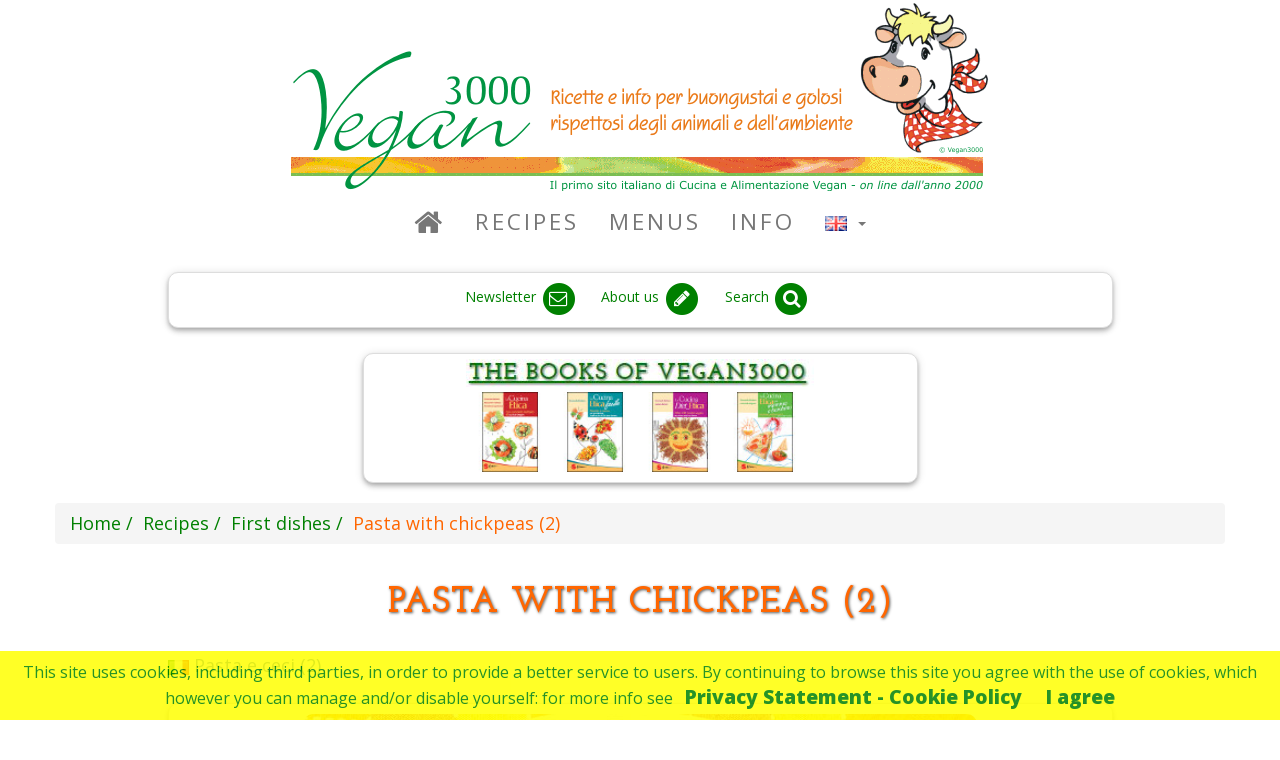

--- FILE ---
content_type: text/html; charset=UTF-8
request_url: https://vegan3000.info/en/r-969/pasta-with-chickpeas-2
body_size: 11619
content:

 

<!DOCTYPE html>
<html lang="en">

<head>

<!-- Codici tracking Google Analitics GA4 (Rimosso per test il 25-09-2025)-->


    <meta charset="utf-8">
    <meta http-equiv="X-UA-Compatible" content="IE=edge">
    <meta name="viewport" content="width=device-width, initial-scale=1">
    <meta name="author" content="www.vegan3000.info">
    
    <meta name="google-site-verification" content="jtD0g-_v6dx1AFd98tBMGpiFB-wq4UjmPia-thpo3Cc" />    
    
    
    
 
    <!-- Per Crawler -->
    <link rel="canonical" href="https://vegan3000.info/en/r-969/pasta-with-chickpeas-2"/>
    
    

    	
 

         <link rel="alternate" hreflang="en" href="https://vegan3000.info/en/r-969/pasta-with-chickpeas-2">
            <link rel="alternate" hreflang="it" href="https://vegan3000.info/r-969/pasta-e-ceci-2">
   


       <meta name="description" content="Vegan recipe - Pasta with chickpeas (2): Soak the chickpeas overnight.Drain and pour into the pressure cooker, cover them with cold water a little abundant, add the sun-dried tomatoes (one and a half), a sprig of Rosemary and 2 garlic cloves">    

    <meta property="og:site_name" content="Vegan3000" />
    	<meta property="og:type" content="website" />
	<meta property="og:title" content="Vegan recipe: Pasta with chickpeas (2)" />
	<meta property="og:description" content="Vegan recipe - Pasta with chickpeas (2): Soak the chickpeas overnight.Drain and pour into the pressure cooker, cover them with cold water a little abundant, add the sun-dried tomatoes (one and a half), a sprig of Rosemary and 2 garlic cloves" />
	<meta property="og:url" content="https://vegan3000.info/en/r-969/pasta-with-chickpeas-2"/>
	<meta property="og:image" content="https://vegan3000.info/foto/Foto-969-00.jpg" />

        <meta name="twitter:card" content="summary_large_image">	
	<meta name="twitter:description" content="Vegan recipe - Pasta with chickpeas (2): Soak the chickpeas overnight.Drain and pour into the pressure cooker, cover them with cold water a little abundant, add the sun-dried tomatoes (one and a half), a sprig of Rosemary and 2 garlic cloves"/>
	<meta name="twitter:title" content="Vegan recipe: Pasta with chickpeas (2)"/>
	<meta name="twitter:site" content="@vegan3000"/>
	<meta name="twitter:image" content="https://vegan3000.info/foto/Foto-969-00.jpg"/>
	<meta name="twitter:creator" content="@vegan3000"/>    

    
  <base href="https://vegan3000.info"/>
        
    <title>Vegan3000.info - Vegan recipe - Pasta with chickpeas (2)</title>

    <!-- Bootstrap Core CSS -->
    <link href="https://ajax.aspnetcdn.com/ajax/bootstrap/3.3.6/css/bootstrap.min.css" rel="stylesheet">
    
    	<link rel="stylesheet" type="text/css" href="css/jquery.jqplot.min.css" /> 

    <!-- Custom CSS -->
    <link href="css/vegan3000.css" rel="stylesheet">    

    <!-- Fonts -->
    <link href="https://fonts.googleapis.com/css?family=Open+Sans:300italic,400italic,600italic,700italic,800italic,400,300,600,700,800" rel="stylesheet" type="text/css">
    <link href="https://fonts.googleapis.com/css?family=Josefin+Slab:100,300,400,600,700,100italic,300italic,400italic,600italic,700italic" rel="stylesheet" type="text/css">
    <link href="https://maxcdn.bootstrapcdn.com/font-awesome/4.3.0/css/font-awesome.min.css" rel="stylesheet" type="text/css">
    
    
    <!-- HTML5 Shim and Respond.js IE8 support of HTML5 elements and media queries -->
    <!-- WARNING: Respond.js doesn't work if you view the page via file:// -->
    <!--[if lt IE 9]>
        <script src="https://oss.maxcdn.com/libs/html5shiv/3.7.0/html5shiv.js"></script>
        <script src="https://oss.maxcdn.com/libs/respond.js/1.4.2/respond.min.js"></script>
    <![endif]-->

</head>

<body>

<div class="container ">
    <div class="brand">
        <img alt="Logo vegan3000" src="images/LogoVegan3000.gif">
    </div>

    <!-- Navigation -->
    
 

    <!-- Navigation -->
    <div class="row">
    <nav class="navbar navbar-default" role="navigation">
         <div class="container verde-vegan3000-fg">
            <!-- Brand and toggle get grouped for better mobile display -->
            <div class="navbar-header">
                <button type="button" class="navbar-toggle" data-toggle="collapse" data-target="#bs-example-navbar-collapse-1">
                    <span class="sr-only">Toggle navigation</span>
                    <span class="icon-bar"></span>
                    <span class="icon-bar"></span>
                    <span class="icon-bar"></span>
                </button>
                <!-- navbar-brand is hidden on larger screens, but visible when the menu is collapsed -->
                <a class="navbar-brand" href="/">
                   <img alt="Logo piccolo vegan3000" src="images/LogoPiccolo.gif" height="45" width="auto"  style="padding-left: 10px;padding-top: 1px;" >
                 </a>
            </div>
            <!-- Collect the nav links, forms, and other content for toggling -->
            <div class="collapse navbar-collapse" id="bs-example-navbar-collapse-1">
                <ul class="nav navbar-nav">
                    <li>
                                                <a id="MenuHome" href="/en"><i class="fa fa-home fa-lg"></i></a>
                    </li>

                    <!-- Ricette -->
	                <li>
                        <a id="MenuRicette" href="/en/c-R/recipes">Recipes</a>

                    </li>
                    
                    <!-- Menu -->
	                <li >
                        <a id="MenuMenu" href="/en/c-M/menu">Menus</a>
	                 </li>
                 
                    <!-- Info -->
	                <li >
                        <a id="MenuInfo" href="/en/c-I/info">Info</a>
	                 </li>
                 
                    <!-- Libri -->
                 
                    <!-- Lingue -->
 	                    <a id="MenuLingue" href="#" class="dropdown-toggle" data-toggle="dropdown" title="Scelta lingua"><li class="dropdown">  
 	                     	                        <img src="flags/gb.gif" height="15px" alt="Vegan recipes in english"> 
 	                     	                    
 	                    <b class="caret"></b></a>
	                    <ul class="dropdown-menu">
	                        <li>
	                            <a id="HomeEN" href="/en">
	                            <img src="flags/gb.gif"  alt="Vegan recipes in english"> English
	                            </a>
	                        </li>
	                        <li>
	                            <a id="HomeIT" href="/it">
	                            <img src="flags/it.gif" alt="Ricette vegan in italiano"> Italiano
	                            </a>
	                        </li>

	                        
	                    </ul>
                    </li>
                    
                    
                    </ul>
            </div>
            <!-- /.navbar-collapse -->
        </div>
        <!-- /.container -->
    </nav>
    <!-- Fine Navigation -->
        <!-- Fine Navigation -->
    
    <!-- Plugin google per traduzione in varie lingue -->
    <!-- In attesa di capire cosa fare
    <div class="container ">
        <div class="row ">  
        <div class="col-sx-10 col-sx-push-2 col-md-8 col-md-push-2 text-center"> 
            <div class="verde-vegan3000-fg panel panel-default box-shadow--4dp" 
                style="font-size: 14px;margin-bottom: 0px;" > 

            <div id="google_translate_element"></div>
            <script type="text/javascript">
            function googleTranslateElementInit() {
            new google.translate.TranslateElement({pageLanguage: 'it', layout: google.translate.TranslateElement.InlineLayout.HORIZONTAL, multilanguagePage: true, gaTrack: true, gaId: 'UA-27436774-1'}, 'google_translate_element');
            }
            </script>
            <script type="text/javascript" src="//translate.google.com/translate_a/element.js?cb=googleTranslateElementInit"></script>
            </div>
        </div>
        </div>
    </div>     
    <br>  
    --> 
     <!-- Fine plugin google per traduzione in varie lingue -->
    
    
    <!-- Socials -->
    
 

    <!-- Socials -->
    <div class="container ">
              <div class="row ">  <!--  Icone -->
                <div class="col-sx-11 col-sx-push-1 col-md-10 col-md-push-1">                   <div class="verde-vegan3000-fg panel panel-default box-shadow--4dp" style="font-size: 14px;margin-bottom: 0px;" > 
                    <ul class=" list-inline text-center " style="padding-top: 7px; padding-bottom: 0px;">  


                        
                        <li>
                            <a  data-toggle="tooltipfb" title="Subscribe to our newsletter" 
                                href="/en/newsletter">
                                <span class="verde-vegan3000-fg">Newsletter </span>
                                <span class="fa-stack fa-lg verde-vegan3000-fg">
                                    <i class="fa fa-circle fa-stack-2x"></i>
                                    <i class="fa fa-envelope-o fa-stack-1x fa-inverse"></i>
                                </span>
                            </a>
                        </li>

                        <li>
                            <a data-toggle="tooltipcontatti" title="About us / Contacts" 
                                href="/en/i-812/about-us-contacts">
                                <span class="verde-vegan3000-fg">About us</span>
                                <span class="fa-stack fa-lg verde-vegan3000-fg">
                                    <i class="fa fa-circle fa-stack-2x"></i>
                                    <i class="fa fa-pencil fa-stack-1x fa-inverse"></i>
                                </span>
                            </a>
                        </li>

                        <li>
                            <a data-toggle="tooltipsearch" title="Search" 
                                href="/en/search">
                                <span class="verde-vegan3000-fg">Search</span>
                                <span class="fa-stack fa-lg verde-vegan3000-fg">
                                    <i class="fa fa-circle fa-stack-2x"></i>
                                    <i class="fa fa-search fa-stack-1x fa-inverse"></i>
                                </span>
                            </a>
                        </li>

                    </ul>
                </div>
                </div>
            </div>   <!--  Icone -->
            
            <br>
            <div class="row ">  <!--  Libri -->
                <div class="col-sx-11 col-sx-push-1 col-md-6 col-md-push-3">
                  <div class="panel panel-default box-shadow--4dp"> 
                    <div class="caption text-center">
                       <a href="/en/c-B/books">
                           <img src="images/index/ilibridivegan3000-en.jpg" alt="The Books of Vegan3000" style="padding-top: 5px; padding-bottom: 5px;" >
                       </a>                        
                    </div>
                    <ul class="list-inline list-inline-libri text-center ">

                        <li>
                            <a data-toggle="tooltipsearch" title="La Cucina Etica" 
                                href="/en/p-797/la-cucina-etica">
                                <img height="80" width="80" src="images/categorie/fo-cat-CE001.jpg" alt="La Cucina Etica">
                            </a>
                        </li>

                        <li>
                            <a data-toggle="tooltipsearch" title="La Cucina Etica Facile" 
                                href="/en/p-799/la-cucina-etica-facile">
                                <img height="80" width="80" src="images/categorie/fo-cat-CE003.jpg"  alt="La Cucina Etica Facile">
                            </a>
                        </li>
                    
                        <li>
                            <a data-toggle="tooltipsearch" title="La Cucina Diet_Etica" 
                                href="/en/p-800/la-cucina-diet-etica">
                                <img height="80" width="80" src="images/categorie/fo-cat-CE004.jpg" alt="La Cucina Diet_Etica">
                            </a>
                        </li>

                        <li>
                            <a data-toggle="tooltipsearch" title="La Cucina Etica per Mamma e Bambino" 
                                href="/en/p-798/la-cucina-etica-per-mamma-e-bambino">
                                <img height="80" width="80" src="images/categorie/fo-cat-CE002.jpg" alt="La Cucina Etica per Mamma e Bambino">
                            </a>
                        </li>
                        
                    </ul>
                  </div>
                </div>
            </div>  <!--  Libri -->
                            
     </div> <!--  Container -->
    <!-- Fine Socials -->
    
    <!-- Breadcrumb -->
<ol id="wo-breadcrumbs" class="breadcrumb" itemscope itemtype="http://schema.org/BreadcrumbList"><li itemprop="itemListElement" itemscope itemtype="http://schema.org/ListItem"><a href="/en" itemprop="item"><span itemprop="name">Home</span></a><meta itemprop="position" content="1" /><span class='separator'></span></li><li itemprop="itemListElement" itemscope itemtype="http://schema.org/ListItem"><a href="/en/c-R/recipes" itemprop="item"><span itemprop="name">Recipes</span></a><meta itemprop="position" content="2" /><span class='separator'></span></li><li itemprop="itemListElement" itemscope itemtype="http://schema.org/ListItem"><a href="er-PR/first-dishes" itemprop="item"><span itemprop="name">First dishes</span></a><meta itemprop="position" content="3" /><span class='separator'></span></li><li itemprop="itemListElement" itemscope itemtype="http://schema.org/ListItem"><span itemprop="name">Pasta with chickpeas (2)</span><meta itemprop="position" content="4" /></li></ol>
    <!-- Fine Breadcrumb -->

 
 <!-- Corpo -->
 <div class="container">
 <article>
<div itemscope itemtype="http://schema.org/Recipe">  

        <div class="row">
	     <h1 style="text-align: center;padding-top: 0px;padding-bottom: 20px;">
	     <span itemprop="name">Pasta with chickpeas (2)</span>
	     <span itemprop="recipeCategory" content="First dishes"></span>
	     </h1>

	
         <div class="col-sm-10 col-sm-offset-1">
			
 

   <a href="https://vegan3000.info/r-969/pasta-e-ceci-2"
      style="text-decoration: none;" 
      >
                    <img src="flags/it.gif" height="15px" alt="Ricette vegan in italiano"> 
           
        Pasta e ceci (2)
   </a>
  <br/>

			<br>
		 </div>	
	

		<div class="col-sm-10 col-sm-offset-1">
		<div class="panel panel-default box-shadow--4dp" 
		     style="padding: 10px;
/* 		     max-width: 694px;max-height: 453px; */
		     ">
		<div id="slideshow" 
		     class="carousel slide"  
		     data-ride="carousel"
		     >
                                       
                          	
	                 	 	         
				 
			 			 <div class="carousel-inner" >
			                                 			       <div class="center item active">
                   			          			 
				   <img itemprop="image" class="img-rounded img-responsive center-block" src="https://vegan3000.info/foto/Foto-969-00.jpg" 
				        alt="Foto numero 1 della ricetta Pasta with chickpeas (2)"
				        style="" 
				    >
				    
				   
                       				 </div>    			 
              	     	 </div>
			  
	                 	 
	
		 </div> 		 </div> 

	
                  
         <div class="col-sm-12">
		   <div  id="disc_trad" class="ricette-riquadri box-shadow--4dp" style="margin-left: -15px; margin-right: -15px;">
			 <span class="label_ricette">Disclaimer</span>
			 <p >
                This translation has been done by an automatic system, therefore we apologize if it isn&#039;t perfect. If you find any mistake or you have any suggestion for a better translation, please 
                
				<a style="text-decoration: none;" 
					target="_blank" 
					href="mailto:vegan@vegan3000.info?subject= Translation for Pasta with chickpeas (2) (969)"
				>
				contact us.
				</a>				 
			 </p>
		   </div>
		 </div>	
	    	


		 </div>
		 </div>

		 
	
        <div class="row">
          
         <div class="col-sm-5 col-lg-3">
		   <div  id="ric_ingr" class="ricette-riquadri box-shadow--4dp" >
			 <span class="label_ricette">Ingredients</span>
			 <span itemprop="ingredients"><p >1 Pack dried chickpeas from gr. 500-4 cloves of garlic-2 sprigs of Rosemary-1 small piece of chili pepper-dried tomatoes 2-1 vegetable stock cube-oil to taste</p></span>
		   </div>
		 </div>	
	    	

	
          
		 <div class="col-sm-7 col-lg-6">
            <div id="ric_prep" class="ricette-riquadri box-shadow--4dp">
			 <span class="label_ricette">Instructions</span>
			 <span itemprop="recipeInstructions"><p >Soak the chickpeas overnight.<br>Drain and pour into the pressure cooker, cover them with cold water a little abundant, add the sun-dried tomatoes (one and a half), a sprig of Rosemary and 2 garlic cloves.<br>Cook for an hour and a quarter.<br>In a crock pot, sauté in a little oil with garlic, Rosemary and chopped chilli and soon add .5 chopped dried tomatoes, always.<br>Pour into the pan a ladle of broth and chickpeas two per person and put the nut (half if it makes for a few people).<br>Bring to a boil and cook the pasta (strozzapreti) in the dose of a punch to the head.<br>Rustic bowls serve (earthenware) supplementing with a tablespoon of oil.<br>Wanting to get a thicker soup, pass a part of chick peas to the vegetable mill.</p></span>
			 <meta itemprop="description" content="Vegan recipe - Pasta with chickpeas (2): Soak the chickpeas overnight.Drain and pour into the pressure cooker, cover them with cold water a little abundant, add the sun-dried tomatoes (one and a half), a sprig of Rosemary and 2 garlic cloves">
			 <hr>
 		      <!-- Apprezzato -->
		      
 
		   	  <div align="center"> 
		   	       Do you like this recipe?<br>
		   	       Please leave your  
		   	      <a class="verde-vegan3000-fg" href="https://vegan3000.info/en/r-969/pasta-with-chickpeas-2#voto">
		   	          <b> vote</b></a> 
		   	       and/or  
		   	      <a class="verde-vegan3000-fg" href="https://vegan3000.info/en/r-969/pasta-with-chickpeas-2#newtip">
		   	         <b>comment</b></a>
		   	        
		   	  </div>
		      <!-- Fine Apprezzato -->   	  			  
              <hr>
 		      <!-- Iscriviti News -->
		      
 
		<div align="center">
		   	      <a class="verde-vegan3000-fg" href="/en/newsletter">
		   	         <b> Subscribe to our newsletter.</b></a>
		</div>		   	       		      <!-- Fine Iscriviti News -->   	  			  
              <hr>
 		      <!-- Condividi -->
		      
 
		   	  <div align="center">
		   	  <span> Please share on  </span>
    		  <a target="_blank" rel="nofollow" 
			     href="http://www.facebook.com/share.php?u=https://vegan3000.info/en/r-969/pasta-with-chickpeas-2">
			    <span class="fa-stack fa-lg">
			      <i class="fa fa-circle fa-stack-2x" style="color: #3c599f;"></i>
			      <i class="fa fa-facebook fa-stack-1x fa-inverse"></i>
			    </span>
			  </a>
			  <a target="_blank" rel="nofollow" 
			     href="http://twitter.com/share" 
			     data-url="https://vegan3000.info/en/r-969/pasta-with-chickpeas-2" 
			     data-counturl="https://vegan3000.info/en/r-969/pasta-with-chickpeas-2" 
			     data-count="none" data-lang="en">
			    <span class="fa-stack fa-lg" style="color: #28a9e0;">
			      <i class="fa fa-circle fa-stack-2x"></i>
			      <i class="fa fa-twitter fa-stack-1x fa-inverse"></i>
			    </span>
			  </a>
			  </div>
		      <!-- Fine Condividi -->   	  			  
              <hr>
 		      <!-- Vedi novità -->
		      
 
		   	  <div align="center"> 
		   	      <a class="verde-vegan3000-fg" href="https://vegan3000.info/en/r-969/pasta-with-chickpeas-2#novita">
		   	          Discover other Recipes &amp; News!</a> 

		   	  </div>
		      <!-- Fine Vedi novità -->   	  			  
              <hr>
		      <!-- Rispetta -->
		      
 
		   	  <div align="center"> 
		   	      <a class="arancio-vegan3000-fg" href="/en/p-789/copyright-vegan3000"><b>
		   	       Please respect the work of the volunteers: always quote the source. Thanks! </a></b><br><br>
		   	  </div>
		      <!-- Fine Rispetta -->
		   	  
			</div>
		 </div>
	    	

			
             
        <div class="col-sm-12 col-lg-3">
                     
            <div id="ric_prep" class="ricette-riquadri box-shadow--4dp">
                		   	   
    		   	   <span class="label_ricette">
                     Notes
    		   	   </span>
                                <p >
               <span itemprop="comment">(Ricetta dell'Azienda Agrituristica "Il Cerreto" - Pisa)</span>
               </p>
		   	  
                             
            </div>
	     			</div>
	

	
	
				
		</div> 
        <div class="row">

        <div class="col-sm-6">
             <div style="padding-left: 10px;padding-right: 10px;padding-top: 10px;">
   		      
 

     <div class="panel panel-default box-shadow--4dp"  style="height: auto;"> 
	     <div class="row">
  	       <div class="col-lg-12"  align="center">
		      <div style="padding: 3px;display: block">
		        <!--/*
  *
  * Revive Adserver Javascript Tag
  * - Generated with Revive Adserver v3.2.4
  *
  */--><!--/*
  * The backup image section of this tag has been generated for use on a
  * non-SSL page. If this tag is to be placed on an SSL page, change the
  *   'http://pro.vegan3000.info/www/delivery/...'
  * to
  *   'https://pro.vegan3000.info/www/delivery/...'
  *
  * This noscript section of this tag only shows image banners. There
  * is no width or height in these banners, so if you want these tags to
  * allocate space for the ad before it shows, you will need to add this
  * information to the <img> tag.
  *
  * If you do not want to deal with the intricities of the noscript
  * section, delete the tag (from <noscript>... to </noscript>). On
  * average, the noscript tag is called from less than 1% of internet
  * users.
  */--><script type='text/javascript'><!--//<![CDATA[
   var m3_u = (location.protocol=='https:'?'https://pro.vegan3000.info/www/delivery/ajs.php':'http://pro.vegan3000.info/www/delivery/ajs.php');
   var m3_r = Math.floor(Math.random()*99999999999);
   if (!document.MAX_used) document.MAX_used = ',';
   document.write ("<scr"+"ipt type='text/javascript' src='"+m3_u);
   document.write ("?zoneid=1");
   document.write ('&amp;cb=' + m3_r);
   if (document.MAX_used != ',') document.write ("&amp;exclude=" + document.MAX_used);
   document.write (document.charset ? '&amp;charset='+document.charset : (document.characterSet ? '&amp;charset='+document.characterSet : ''));
   document.write ("&amp;loc=" + escape(window.location));
   if (document.referrer) document.write ("&amp;referer=" + escape(document.referrer));
   if (document.context) document.write ("&context=" + escape(document.context));
   if (document.mmm_fo) document.write ("&amp;mmm_fo=1");
   document.write ("'><\/scr"+"ipt>");
//]]>--></script><noscript><a href='http://pro.vegan3000.info/www/delivery/ck.php?n=a4f4f203&amp;cb=INSERT_RANDOM_NUMBER_HERE' target='_blank'><img src='http://pro.vegan3000.info/www/delivery/avw.php?zoneid=1&amp;cb=INSERT_RANDOM_NUMBER_HERE&amp;n=a4f4f203' border='0' alt='' /></a></noscript>
		      </div>
		   </div>
	     </div>
     </div>
             
              </div>
                      
            <div id="ric_voti" class="ricette-riquadri box-shadow--4dp">
		   	   <span class="label_ricette">Your votes</span>		   	  

				<a name="voto">&nbsp;</a>
				<form name="formvoto" method="post" action="/en/r-969/pasta-e-ceci-2#voto" class="bootstrap-frm">	
				    <p class="intestazione">
				    Vote this recipe
				    <p>
				    <div>
				        <select id="formvoto_voto" name="formvoto[voto]"><option value="5" selected="selected">Very yummy</option><option value="4">Yummy</option><option value="3">Just a little yummy</option><option value="2">Not so yummy</option><option value="1">Not yummy at all</option></select> 
			 	  </div>
					  <div>
					        
					        <button type="submit" id="formvoto_savevoto" name="formvoto[savevoto]" class="button">Vote</button>   
					
					  </div>  
				      <div style="color: red;">
				   	       
				 	  </div>
					  				  
				<input type="hidden" id="formvoto__token" name="formvoto[_token]" value="v4mQwUDgi8AhmmfUfL3YjwTuU6CAastzWMHHm_e8b5k" /></form>	
				          
               <br><br>
		   	   <p style="font-weight: bold;">Visited 17014 times</p>
		   	   			   	   <p style="font-weight: bold;">Your votes	&nbsp;&nbsp;
			   	   <span class="star-rating-box"> 
			   	      <span class="glyphicon glyphicon-star"></span>					  <span class="glyphicon glyphicon-star"></span>					  <span class="glyphicon glyphicon-star"></span>					  <span class="glyphicon glyphicon-star"></span>					  <span class="glyphicon glyphicon-star"></span>						</span>
	   	            </p>
                    <div itemprop="aggregateRating" itemscope itemtype="http://schema.org/AggregateRating">
                       <meta itemprop="ratingValue" content="5" />
				       <meta itemprop="bestRating" content="5" />
                       <meta itemprop="ratingCount" content="30"/>
                    </div>                    
	   	            
	               <div id="chartvotibubb" style="height:auto;width:95%; "></div>  
	           	           
	           
            </div>
 
		</div>	


        <div class="col-sm-6">

             <div style="padding-left: 10px;padding-right: 10px;padding-top: 10px;">
   		      
 

     <div class="panel panel-default box-shadow--4dp"  style="height: auto;"> 
	     <div class="row">
  	       <div class="col-lg-12"  align="center">
		      <div style="padding: 3px;display: block">
		        <!--/*
  *
  * Revive Adserver Javascript Tag
  * - Generated with Revive Adserver v3.2.4
  *
  */--><!--/*
  * The backup image section of this tag has been generated for use on a
  * non-SSL page. If this tag is to be placed on an SSL page, change the
  *   'http://pro.vegan3000.info/www/delivery/...'
  * to
  *   'https://pro.vegan3000.info/www/delivery/...'
  *
  * This noscript section of this tag only shows image banners. There
  * is no width or height in these banners, so if you want these tags to
  * allocate space for the ad before it shows, you will need to add this
  * information to the <img> tag.
  *
  * If you do not want to deal with the intricities of the noscript
  * section, delete the tag (from <noscript>... to </noscript>). On
  * average, the noscript tag is called from less than 1% of internet
  * users.
  */--><script type='text/javascript'><!--//<![CDATA[
   var m3_u = (location.protocol=='https:'?'https://pro.vegan3000.info/www/delivery/ajs.php':'http://pro.vegan3000.info/www/delivery/ajs.php');
   var m3_r = Math.floor(Math.random()*99999999999);
   if (!document.MAX_used) document.MAX_used = ',';
   document.write ("<scr"+"ipt type='text/javascript' src='"+m3_u);
   document.write ("?zoneid=1");
   document.write ('&amp;cb=' + m3_r);
   if (document.MAX_used != ',') document.write ("&amp;exclude=" + document.MAX_used);
   document.write (document.charset ? '&amp;charset='+document.charset : (document.characterSet ? '&amp;charset='+document.characterSet : ''));
   document.write ("&amp;loc=" + escape(window.location));
   if (document.referrer) document.write ("&amp;referer=" + escape(document.referrer));
   if (document.context) document.write ("&context=" + escape(document.context));
   if (document.mmm_fo) document.write ("&amp;mmm_fo=1");
   document.write ("'><\/scr"+"ipt>");
//]]>--></script><noscript><a href='http://pro.vegan3000.info/www/delivery/ck.php?n=a4f4f203&amp;cb=INSERT_RANDOM_NUMBER_HERE' target='_blank'><img src='http://pro.vegan3000.info/www/delivery/avw.php?zoneid=1&amp;cb=INSERT_RANDOM_NUMBER_HERE&amp;n=a4f4f203' border='0' alt='' /></a></noscript>
		      </div>
		   </div>
	     </div>
     </div>
             
              </div>

            <div id="ric_sugg" class="ricette-riquadri box-shadow--4dp">
		   	   <span class="label_ricette">Your comments</span>
				<a name="newtip">&nbsp;</a>
				<form name="formsuggerimenti" method="post" action="/en/r-969/pasta-e-ceci-2#newtip" class="bootstrap-frm">	
				    <p class="intestazione">
				    Leave your comment
				    <p>
				    <div>
				        <input type="text" id="formsuggerimenti_nomesuggeritore" name="formsuggerimenti[nomesuggeritore]" placeholder="Your name (optional - visible on our site)" />
				    </div>

				       
				     <div>
				        <textarea id="formsuggerimenti_suggerimento" name="formsuggerimenti[suggerimento]" required="required" placeholder="Your comment"></textarea>
				
				     </div>
				 
				      <div style="color: red;">
				   	       
						  		
				 	  </div>
				 	  
				 	  <div>
				        <div id="captchanewtip" style="margin-bottom: 3px;">
				 	      <img class="captcha_image" id="captcha_6971442737419" src="[data-uri]" alt="" title="captcha" width="80" height="40" /><input type="text" id="formsuggerimenti_captcha" name="formsuggerimenti[captcha]" required="required" />
			 	        <a href="" data-toggle="modal" data-target="#infocaptcha" >
							<span class="fa-stack fa-lg verde-vegan3000-fg">
                                <i class="fa fa-circle fa-stack-2x"></i>
                                <i class="fa fa-info fa-stack-1x fa-inverse"></i>
                            </span>			 	        
			 	        </a>
			 	        </div> 
				 	  </div>
				
					  <div>
					        
					        <button type="submit" id="formsuggerimenti_save" name="formsuggerimenti[save]" class="button">Send</button>   
					
					  </div>  
					  				  
				<input type="hidden" id="formsuggerimenti__token" name="formsuggerimenti[_token]" value="qnj0x1Hr9SDhdb9RH_Gu_BD6_cfjXaV3eNJikuMYL2Q" /></form>	           
               <br><br>
               		      	      <p style="text-align:justify; font-size: small;margin-bottom:0px;">No comment so far</p>
               		   	       
            </div>
		</div>	
		
		
		</div>

        <a name="novita">&nbsp;</a>
        <div class="row">
         <div class="col-sm-6">
            <div id="ric_voti" class="ricette-riquadri box-shadow--4dp">
		   	   <span class="label_ricette">Have you tried these recipes?</span>
				    
 

    <div id="elencopub">
                                          <div class="panel panel-default box-shadow--4dp" style="height: 88px;"> 
              <div >
                <a id="Lnk-r-1781" 
                 class="verde-vegan3000-fg" 
                 style="text-decoration: none;font-size: large; font-style: normal;" 
                 href="/en/r-1781/chestnut-pudding" 
                                >
                  <div>
		              <div class="ric-foto-cont">
		               <div class="ric-foto">
		                   		                   		                   <img alt="Chestnut pudding" class="img-rounded-mini box-shadow--2dp" src="foto/small/Foto-1781-00.jpg" width="90px">
		                </div>
		               </div> 
		                <div class="ric-descr">
		                    <div class="ric-descr-text">
		                    Chestnut pudding 
					   	    						   	   <span class="star-rating-box star-rating-box-mini"> 
						   	      <span class="glyphicon glyphicon-star"></span>								  <span class="glyphicon glyphicon-star"></span>								  <span class="glyphicon glyphicon-star"></span>								  <span class="glyphicon glyphicon-star"></span>								  <span class="glyphicon glyphicon-star"></span>								</span>
				            				            </div>
		                    		                </div>
		           </div>
		       </a>
              </div>
             </div>
                      
                                  <div class="panel panel-default box-shadow--4dp" style="height: 88px;"> 
              <div >
                <a id="Lnk-r-1344" 
                 class="verde-vegan3000-fg" 
                 style="text-decoration: none;font-size: large; font-style: normal;" 
                 href="/en/r-1344/rustic-chickpea-vegan-bagna-cauda-" 
                                >
                  <div>
		              <div class="ric-foto-cont">
		               <div class="ric-foto">
		                   		                   		                   <img alt="Rustic chickpea vegan &#039;bagna cauda&#039;" class="img-rounded-mini box-shadow--2dp" src="foto/small/Foto-1344-00.jpg" width="90px">
		                </div>
		               </div> 
		                <div class="ric-descr">
		                    <div class="ric-descr-text">
		                    Rustic chickpea vegan &#039;bagna cauda&#039; 
					   	    						   	   <span class="star-rating-box star-rating-box-mini"> 
						   	      <span class="glyphicon glyphicon-star"></span>								  <span class="glyphicon glyphicon-star"></span>								  <span class="glyphicon glyphicon-star"></span>								  <span class="glyphicon glyphicon-star"></span>								  <span class="glyphicon glyphicon-star"></span>								</span>
				            				            </div>
		                    		                </div>
		           </div>
		       </a>
              </div>
             </div>
                      
                                  <div class="panel panel-default box-shadow--4dp" style="height: 88px;"> 
              <div >
                <a id="Lnk-r-1568" 
                 class="verde-vegan3000-fg" 
                 style="text-decoration: none;font-size: large; font-style: normal;" 
                 href="/en/r-1568/lovers-pasta" 
                                >
                  <div>
		              <div class="ric-foto-cont">
		               <div class="ric-foto">
		                   		                   		                   <img alt="Lovers&#039; pasta" class="img-rounded-mini box-shadow--2dp" src="foto/small/Foto-1568-00.jpg" width="90px">
		                </div>
		               </div> 
		                <div class="ric-descr">
		                    <div class="ric-descr-text">
		                    Lovers&#039; pasta 
					   	    						   	   <span class="star-rating-box star-rating-box-mini"> 
						   	      <span class="glyphicon glyphicon-star"></span>								  <span class="glyphicon glyphicon-star"></span>								  <span class="glyphicon glyphicon-star"></span>								  <span class="glyphicon glyphicon-star"></span>								  <span class="glyphicon glyphicon-star"></span>								</span>
				            				            </div>
		                    		                </div>
		           </div>
		       </a>
              </div>
             </div>
                      
                                  <div class="panel panel-default box-shadow--4dp" style="height: 88px;"> 
              <div >
                <a id="Lnk-r-1139" 
                 class="verde-vegan3000-fg" 
                 style="text-decoration: none;font-size: large; font-style: normal;" 
                 href="/en/r-1139/basmati-rice-with-peppers" 
                                >
                  <div>
		              <div class="ric-foto-cont">
		               <div class="ric-foto">
		                   		                   		                   <img alt="Basmati rice with peppers" class="img-rounded-mini box-shadow--2dp" src="foto/small/Foto-1139-00.jpg" width="90px">
		                </div>
		               </div> 
		                <div class="ric-descr">
		                    <div class="ric-descr-text">
		                    Basmati rice with peppers 
					   	    						   	   <span class="star-rating-box star-rating-box-mini"> 
						   	      <span class="glyphicon glyphicon-star"></span>								  <span class="glyphicon glyphicon-star"></span>								  <span class="glyphicon glyphicon-star"></span>								  <span class="glyphicon glyphicon-star"></span>								  <span class="glyphicon glyphicon-star"></span>								</span>
				            				            </div>
		                    		                </div>
		           </div>
		       </a>
              </div>
             </div>
                      
                                  <div class="panel panel-default box-shadow--4dp" style="height: 88px;"> 
              <div >
                <a id="Lnk-r-954" 
                 class="verde-vegan3000-fg" 
                 style="text-decoration: none;font-size: large; font-style: normal;" 
                 href="/en/r-954/baked-quinoa-with-seasonal-vegetables" 
                                >
                  <div>
		              <div class="ric-foto-cont">
		               <div class="ric-foto">
		                   		                   		                   <img alt="Baked quinoa with seasonal vegetables" class="img-rounded-mini box-shadow--2dp" src="foto/small/Foto-954-00.jpg" width="90px">
		                </div>
		               </div> 
		                <div class="ric-descr">
		                    <div class="ric-descr-text">
		                    Baked quinoa with seasonal vegetables 
					   	    						   	   <span class="star-rating-box star-rating-box-mini"> 
						   	      <span class="glyphicon glyphicon-star"></span>								  <span class="glyphicon glyphicon-star"></span>								  <span class="glyphicon glyphicon-star"></span>								  <span class="glyphicon glyphicon-star"></span>								  <span class="glyphicon glyphicon-star"></span>								</span>
				            				            </div>
		                    		                </div>
		           </div>
		       </a>
              </div>
             </div>
                    <div class="elempub">
   		      
 

     <div class="panel panel-default box-shadow--4dp"  style="height: auto;"> 
	     <div class="row">
  	       <div class="col-lg-12"  align="center">
		      <div style="padding: 3px;display: block">
		        <!--/*
  *
  * Revive Adserver Javascript Tag
  * - Generated with Revive Adserver v3.2.4
  *
  */--><!--/*
  * The backup image section of this tag has been generated for use on a
  * non-SSL page. If this tag is to be placed on an SSL page, change the
  *   'http://pro.vegan3000.info/www/delivery/...'
  * to
  *   'https://pro.vegan3000.info/www/delivery/...'
  *
  * This noscript section of this tag only shows image banners. There
  * is no width or height in these banners, so if you want these tags to
  * allocate space for the ad before it shows, you will need to add this
  * information to the <img> tag.
  *
  * If you do not want to deal with the intricities of the noscript
  * section, delete the tag (from <noscript>... to </noscript>). On
  * average, the noscript tag is called from less than 1% of internet
  * users.
  */--><script type='text/javascript'><!--//<![CDATA[
   var m3_u = (location.protocol=='https:'?'https://pro.vegan3000.info/www/delivery/ajs.php':'http://pro.vegan3000.info/www/delivery/ajs.php');
   var m3_r = Math.floor(Math.random()*99999999999);
   if (!document.MAX_used) document.MAX_used = ',';
   document.write ("<scr"+"ipt type='text/javascript' src='"+m3_u);
   document.write ("?zoneid=1");
   document.write ('&amp;cb=' + m3_r);
   if (document.MAX_used != ',') document.write ("&amp;exclude=" + document.MAX_used);
   document.write (document.charset ? '&amp;charset='+document.charset : (document.characterSet ? '&amp;charset='+document.characterSet : ''));
   document.write ("&amp;loc=" + escape(window.location));
   if (document.referrer) document.write ("&amp;referer=" + escape(document.referrer));
   if (document.context) document.write ("&context=" + escape(document.context));
   if (document.mmm_fo) document.write ("&amp;mmm_fo=1");
   document.write ("'><\/scr"+"ipt>");
//]]>--></script><noscript><a href='http://pro.vegan3000.info/www/delivery/ck.php?n=a4f4f203&amp;cb=INSERT_RANDOM_NUMBER_HERE' target='_blank'><img src='http://pro.vegan3000.info/www/delivery/avw.php?zoneid=1&amp;cb=INSERT_RANDOM_NUMBER_HERE&amp;n=a4f4f203' border='0' alt='' /></a></noscript>
		      </div>
		   </div>
	     </div>
     </div>
             
          </div>
                      
            </div>
            </div>
		 </div>	

         <div class="col-sm-6">
            <div id="ric_voti" class="ricette-riquadri box-shadow--4dp">
		   	   <span class="label_ricette">Have you read these news?</span>
				    
 

    <div id="elencopub">
                                          <div class="panel panel-default box-shadow--4dp" style="height: 88px;"> 
              <div >
                <a id="Lnk-r-818" 
                 class="verde-vegan3000-fg" 
                 style="text-decoration: none;font-size: large;font-style: normal;" 
                 href="/en/i-818/cancro-prostata-minor-rischio-con-dieta-vegan" 
                >
                                  <div>
		              <div class="ric-foto-cont">
		               <div class="ric-foto">
		                   		                   		                   <img alt="Cancro prostata: minor rischio con dieta vegan" class="img-rounded-mini box-shadow--2dp" src="foto/doc/no-foto-doc.jpg" width="90px" height="58px">
		                </div>
		               </div>
		                <div class="ric-descr">
		                    <div class="ric-descr-text">
		                    Cancro prostata: minor rischio con dieta vegan 
		                    </div>
		                </div>
		           </div>
		       </a>
              </div>
             </div>
                      
                                  <div class="panel panel-default box-shadow--4dp" style="height: 88px;"> 
              <div >
                <a id="Lnk-r-398" 
                 class="verde-vegan3000-fg" 
                 style="text-decoration: none;font-size: large;font-style: normal;" 
                 href="/en/i-398/fao-gli-allevamenti-sono-insostenibili" 
                >
                                  <div>
		              <div class="ric-foto-cont">
		               <div class="ric-foto">
		                   		                   		                   <img alt="FAO: Gli allevamenti sono insostenibili" class="img-rounded-mini box-shadow--2dp" src="foto/doc/no-foto-doc.jpg" width="90px" height="58px">
		                </div>
		               </div>
		                <div class="ric-descr">
		                    <div class="ric-descr-text">
		                    FAO: Gli allevamenti sono insostenibili 
		                    </div>
		                </div>
		           </div>
		       </a>
              </div>
             </div>
                      
                                  <div class="panel panel-default box-shadow--4dp" style="height: 88px;"> 
              <div >
                <a id="Lnk-r-390" 
                 class="verde-vegan3000-fg" 
                 style="text-decoration: none;font-size: large;font-style: normal;" 
                 href="/en/i-390/muscolo-di-grano-per-gli-atleti-del-coni" 
                >
                                  <div>
		              <div class="ric-foto-cont">
		               <div class="ric-foto">
		                   		                   		                   <img alt="Muscolo di grano per gli atleti del Coni" class="img-rounded-mini box-shadow--2dp" src="foto/doc/no-foto-doc.jpg" width="90px" height="58px">
		                </div>
		               </div>
		                <div class="ric-descr">
		                    <div class="ric-descr-text">
		                    Muscolo di grano per gli atleti del Coni 
		                    </div>
		                </div>
		           </div>
		       </a>
              </div>
             </div>
                      
                                  <div class="panel panel-default box-shadow--4dp" style="height: 88px;"> 
              <div >
                <a id="Lnk-r-375" 
                 class="verde-vegan3000-fg" 
                 style="text-decoration: none;font-size: large;font-style: normal;" 
                 href="/en/i-375/mangiare-semplicemente" 
                >
                                  <div>
		              <div class="ric-foto-cont">
		               <div class="ric-foto">
		                   		                   		                   <img alt="Mangiare semplicemente..." class="img-rounded-mini box-shadow--2dp" src="foto/doc/no-foto-doc.jpg" width="90px" height="58px">
		                </div>
		               </div>
		                <div class="ric-descr">
		                    <div class="ric-descr-text">
		                    Mangiare semplicemente... 
		                    </div>
		                </div>
		           </div>
		       </a>
              </div>
             </div>
                      
                                  <div class="panel panel-default box-shadow--4dp" style="height: 88px;"> 
              <div >
                <a id="Lnk-r-304" 
                 class="verde-vegan3000-fg" 
                 style="text-decoration: none;font-size: large;font-style: normal;" 
                 href="/en/i-304/il-silenzio-dellanima" 
                >
                                  <div>
		              <div class="ric-foto-cont">
		               <div class="ric-foto">
		                   		                   		                   <img alt="Il silenzio dell’anima" class="img-rounded-mini box-shadow--2dp" src="foto/doc/no-foto-doc.jpg" width="90px" height="58px">
		                </div>
		               </div>
		                <div class="ric-descr">
		                    <div class="ric-descr-text">
		                    Il silenzio dell’anima 
		                    </div>
		                </div>
		           </div>
		       </a>
              </div>
             </div>
                    <div class="elempub">
   		      
 

     <div class="panel panel-default box-shadow--4dp"  style="height: auto;"> 
	     <div class="row">
  	       <div class="col-lg-12"  align="center">
		      <div style="padding: 3px;display: block">
		        <!--/*
  *
  * Revive Adserver Javascript Tag
  * - Generated with Revive Adserver v3.2.4
  *
  */--><!--/*
  * The backup image section of this tag has been generated for use on a
  * non-SSL page. If this tag is to be placed on an SSL page, change the
  *   'http://pro.vegan3000.info/www/delivery/...'
  * to
  *   'https://pro.vegan3000.info/www/delivery/...'
  *
  * This noscript section of this tag only shows image banners. There
  * is no width or height in these banners, so if you want these tags to
  * allocate space for the ad before it shows, you will need to add this
  * information to the <img> tag.
  *
  * If you do not want to deal with the intricities of the noscript
  * section, delete the tag (from <noscript>... to </noscript>). On
  * average, the noscript tag is called from less than 1% of internet
  * users.
  */--><script type='text/javascript'><!--//<![CDATA[
   var m3_u = (location.protocol=='https:'?'https://pro.vegan3000.info/www/delivery/ajs.php':'http://pro.vegan3000.info/www/delivery/ajs.php');
   var m3_r = Math.floor(Math.random()*99999999999);
   if (!document.MAX_used) document.MAX_used = ',';
   document.write ("<scr"+"ipt type='text/javascript' src='"+m3_u);
   document.write ("?zoneid=1");
   document.write ('&amp;cb=' + m3_r);
   if (document.MAX_used != ',') document.write ("&amp;exclude=" + document.MAX_used);
   document.write (document.charset ? '&amp;charset='+document.charset : (document.characterSet ? '&amp;charset='+document.characterSet : ''));
   document.write ("&amp;loc=" + escape(window.location));
   if (document.referrer) document.write ("&amp;referer=" + escape(document.referrer));
   if (document.context) document.write ("&context=" + escape(document.context));
   if (document.mmm_fo) document.write ("&amp;mmm_fo=1");
   document.write ("'><\/scr"+"ipt>");
//]]>--></script><noscript><a href='http://pro.vegan3000.info/www/delivery/ck.php?n=a4f4f203&amp;cb=INSERT_RANDOM_NUMBER_HERE' target='_blank'><img src='http://pro.vegan3000.info/www/delivery/avw.php?zoneid=1&amp;cb=INSERT_RANDOM_NUMBER_HERE&amp;n=a4f4f203' border='0' alt='' /></a></noscript>
		      </div>
		   </div>
	     </div>
     </div>
             
          </div>
                      
            </div>
            </div>
		 </div>	

		</div> 
		
		</div>
 		</div>


       
       </div> </div>	        
</article>       


 

  <div class="modal fade" id="infocaptcha" role="dialog">
    <div class="modal-dialog">
    
      <!-- Modal content-->
      <div class="modal-content">
        <div class="modal-header">
          <button type="button" class="close" data-dismiss="modal">&times;</button>
          <h4 class="modal-title">Captcha information</h4>
        </div>
        <div class="modal-body">
          <p> 
                Please enter the numbers and chars you see in the image.
                 <br>
                 <br>
                 <strong> What is <i>captcha? </i></strong>
                 <br>
                [...]
                 <br>
A CAPTCHA is a program that protects websites against bots by generating and grading tests that humans can pass but current computer programs cannot. For example, humans can read distorted text as the one shown below, but current computer programs can't.
                 <br>
                [...]
                <br>
                <a href="http://www.captcha.net/" target="_blank">The Official CAPTCHA Site</a>
                <br>
                <a href="https://en.wikipedia.org/wiki/CAPTCHA" target="_blank">Wikipedia</a>
                <br>
                </p>
        </div>
        <div class="modal-footer">
          <button type="button" class="btn btn-default" data-dismiss="modal">Close</button>
        </div>
      </div>
      
    </div>
  </div>
  

      
 </div>
 <!-- Fine Corpo -->

  <div class="container">
    <footer>
        <div class="container">
            <div class="row">
                <div class="col-lg-12 text-center">
                    <p>
                    <hr>
                    <a style="color: #008000;" href="/en/p-789/copyright-vegan3000" >
                    Copyright &copy; 2000-2026 Vegan3000
                    </a>
                    <br>
                    <a style="color: #008000;" href="/en/p-790/disclaimer-vegan3000" >
                    Disclaimer
                    </a>
                    <br><br>
                    <a style="color: #008000;" href="/en/policy-cookies.htm" >
                     <div id="cookiesgopolicy"></div>
                    </a>
                    </p>
                </div>
            </div>
        </div>
    </footer>
  </div> 
</div>    
    
    <!-- jQuery -->
    <script src="https://ajax.aspnetcdn.com/ajax/jQuery/jquery-1.10.1.min.js"></script>

    <!-- Bootstrap Core JavaScript -->
    <script src="https://ajax.aspnetcdn.com/ajax/bootstrap/3.3.6/bootstrap.min.js"></script>
    
 	<!--[if lt IE 9]><script language="javascript" type="text/javascript" src="js/excanvas.min.js"></script><![endif]-->
	<script type="text/javascript" language="javascript" src="js/jquery.jqplot.min.js"></script>
    <script type="text/javascript" src="js/plugins/jqplot.pieRenderer.min.js"></script>	
    <script type="text/javascript" src="js/plugins/jqplot.bubbleRenderer.min.js"></script>	

    <script>
        divH = divW = 0;
        var plot1;
        
		$(document).ready(function() {
		    divW = jQuery("#ric_voti").width();
		    divH = jQuery("#ric_voti").height();

	        jQuery(window).resize(checkResize);

	        $("#captchavoto input").attr("maxlength", 3);
	        $("#captchanewtip input").attr("maxlength", 3);
	        
	        <!-- Script to Activate the Carousel -->
			$('.carousel').carousel({
			    interval: 3000
			})

			// jQplot
			  
              // Bubble
              // Mantenere l'ordinamento nella matrice, influenza la visualizzazione.
			  var arr = [
						// X ,  Y
			             [ 90,  10, 0,  {label:'Not yummy at all (0) - 0%',   color:'#999966'}], 
			             [ 60,  20, 0,  {label:'Not so yummy (0) - 0%',    color:'#ac7339'}], 
			             [ 40,  60, 0,  {label:'Just a little yummy (0) - 0%', color:'#d24dff'}], 
						 [ 20,  80, 7,  {label:'Yummy (2) - 7%',    color:'#ff6600'}], 
						 [ 10,  90, 93,  {label:'Very yummy (28) - 93%',   color:'#ff0066'}] 
	                    ];
			              
	              plot1 = $.jqplot('chartvotibubb',[arr],{
// 	                 title: 'Bubble Chart with Gradient Fills',
	                 seriesDefaults:{
	                     renderer: $.jqplot.BubbleRenderer,
	                     rendererOptions: {
	                         bubbleGradients: true,
	                         autoscaleMultiplier: 1.5
	                     },
	                     shadow: true
	                 },
	                 axesDefaults: {
	                     tickRenderer: $.jqplot.CanvasAxisTickRenderer,
	                     showTicks: false,
	                     showTickMarks: false   ,    
	                 },
	                 grid: {
	                	 drawGridlines: false
	                 }
                 
	             });			  
			
		  });

		  function checkResize(){
		    var w = jQuery("div").width();
		    var h = jQuery("div").height();
		    if (w != divW || h != divH) {
		        divH = h;
		        divW = w;
// 			      $('#chartvotibubb').height($('#ric_voti').height()*0.95);
			      $('#chartvotibubb').width($('#ric_voti').width()*0.95);
// 			      plot1.replot({resetAxes:true});
			      plot1.replot(); // {resetAxes:{yaxis:true, y2axis:true}}
		    }
	   	  }		  
    </script>
    
 
 <!-- Codici tracking -->
<!-- Matomo -->
<!-- <script>
  var _paq = window._paq = window._paq || [];
  /* tracker methods like "setCustomDimension" should be called before "trackPageView" */
  _paq.push(['trackPageView']);
  _paq.push(['enableLinkTracking']);
  (function() {
    var u="//cdn.vegan3000.info/";
    _paq.push(['setTrackerUrl', u+'core.php']);
    _paq.push(['setSiteId', '1']);
    var d=document, g=d.createElement('script'), s=d.getElementsByTagName('script')[0];
    g.async=true; g.src=u+'core.js'; s.parentNode.insertBefore(g,s);
  })();
</script>
-->
<script>
  var _paq = window._paq = window._paq || [];
  _paq.push(['trackPageView']);
  _paq.push(['enableLinkTracking']);

  (function() {
    var u = "//cdn.vegan3000.info/";
    _paq.push(['setTrackerUrl', u + 'core.php']);
    _paq.push(['setSiteId', '1']);

    // Inietta lo script tracker
    var d = document, g = d.createElement('script'), s = d.getElementsByTagName('script')[0];
    g.async = true;
    g.src = u + 'core.js';
    s.parentNode.insertBefore(g, s);

    // Fallback: testiamo se core.php è bloccato
    var test = new Image();
    test.onerror = function() {
      // Se bloccato, carichiamo icona-core.gif come fallback
      var fallback = new Image();
      fallback.src = u + 'icona-core.gif?idsite=1&rec=1&url=' + encodeURIComponent(window.location.href);
      fallback.style.display = "none";
      document.body.appendChild(fallback);
    };
    test.src = u + 'core.php?idsite=1&rec=1&url=' + encodeURIComponent(window.location.href);
  })();
</script>



<!-- End Matomo Code -->
     
<!-- Avviso cookies   -->
<script src="js/cookiechoices.js"></script>
<script>
// $(document).ready(function() {
  document.addEventListener('DOMContentLoaded', function(event) {
      cookieChoices.showCookieConsentBar(
    	         "This site uses cookies, including third parties, in order to provide a better service to users. By continuing to browse this site you agree with the use of cookies, which however you can manage and/or disable yourself: for more info see ",
                 'I agree', 
                 'Privacy Statement - Cookie Policy', 
                 '/en/policy-cookies.htm');
  });
// });
</script>
<!-- Avviso cookies   -->

<script>
$(document).ready(function(){
    $('[data-toggle="tooltipsearch"]').tooltip();
    $('[data-toggle="tooltipcontatti"]').tooltip();
    $('[data-toggle="tooltipfb"]').tooltip();
    $('[data-toggle="tooltiptwit"]').tooltip();
    $.get(
	        "cookies-gopolicy_en.html",
	        function(data){$('#cookiesgopolicy').html(data)}
	    );

});
</script>

</body>

</html>
